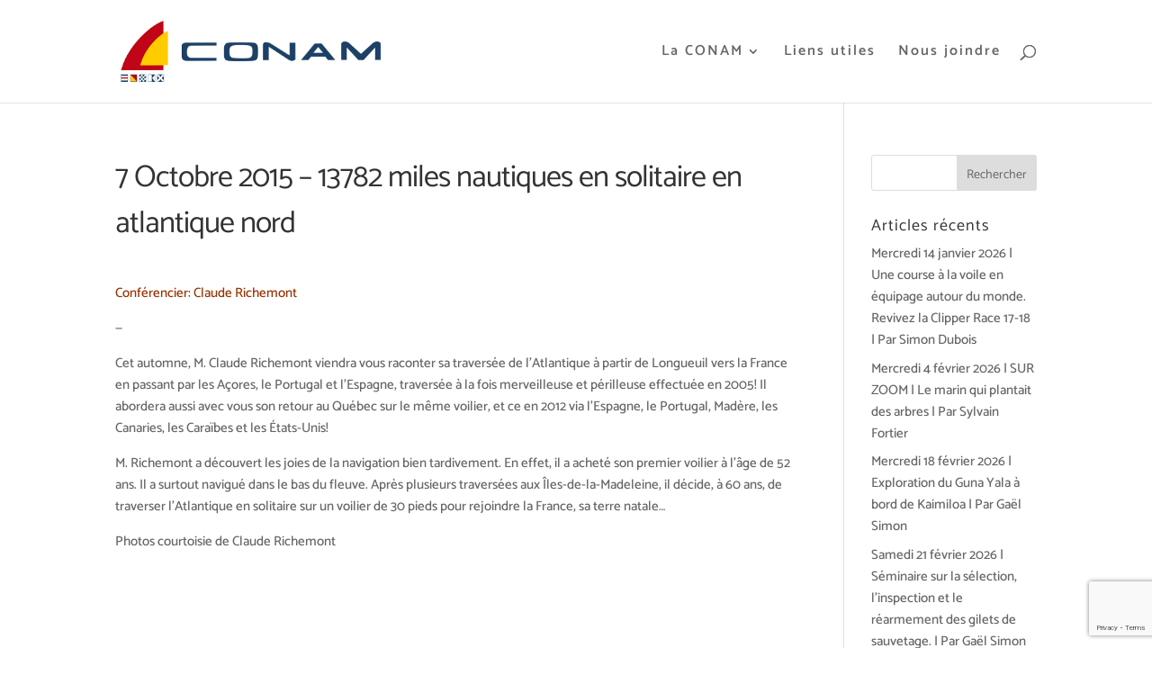

--- FILE ---
content_type: text/html; charset=utf-8
request_url: https://www.google.com/recaptcha/api2/anchor?ar=1&k=6LdO5zwcAAAAAM-T8oV3lA1Ascrd7p_Kf_niLnDH&co=aHR0cHM6Ly9jb25hbS5xYy5jYTo0NDM.&hl=en&v=N67nZn4AqZkNcbeMu4prBgzg&size=invisible&anchor-ms=20000&execute-ms=30000&cb=i1ut1g6lr7x4
body_size: 48549
content:
<!DOCTYPE HTML><html dir="ltr" lang="en"><head><meta http-equiv="Content-Type" content="text/html; charset=UTF-8">
<meta http-equiv="X-UA-Compatible" content="IE=edge">
<title>reCAPTCHA</title>
<style type="text/css">
/* cyrillic-ext */
@font-face {
  font-family: 'Roboto';
  font-style: normal;
  font-weight: 400;
  font-stretch: 100%;
  src: url(//fonts.gstatic.com/s/roboto/v48/KFO7CnqEu92Fr1ME7kSn66aGLdTylUAMa3GUBHMdazTgWw.woff2) format('woff2');
  unicode-range: U+0460-052F, U+1C80-1C8A, U+20B4, U+2DE0-2DFF, U+A640-A69F, U+FE2E-FE2F;
}
/* cyrillic */
@font-face {
  font-family: 'Roboto';
  font-style: normal;
  font-weight: 400;
  font-stretch: 100%;
  src: url(//fonts.gstatic.com/s/roboto/v48/KFO7CnqEu92Fr1ME7kSn66aGLdTylUAMa3iUBHMdazTgWw.woff2) format('woff2');
  unicode-range: U+0301, U+0400-045F, U+0490-0491, U+04B0-04B1, U+2116;
}
/* greek-ext */
@font-face {
  font-family: 'Roboto';
  font-style: normal;
  font-weight: 400;
  font-stretch: 100%;
  src: url(//fonts.gstatic.com/s/roboto/v48/KFO7CnqEu92Fr1ME7kSn66aGLdTylUAMa3CUBHMdazTgWw.woff2) format('woff2');
  unicode-range: U+1F00-1FFF;
}
/* greek */
@font-face {
  font-family: 'Roboto';
  font-style: normal;
  font-weight: 400;
  font-stretch: 100%;
  src: url(//fonts.gstatic.com/s/roboto/v48/KFO7CnqEu92Fr1ME7kSn66aGLdTylUAMa3-UBHMdazTgWw.woff2) format('woff2');
  unicode-range: U+0370-0377, U+037A-037F, U+0384-038A, U+038C, U+038E-03A1, U+03A3-03FF;
}
/* math */
@font-face {
  font-family: 'Roboto';
  font-style: normal;
  font-weight: 400;
  font-stretch: 100%;
  src: url(//fonts.gstatic.com/s/roboto/v48/KFO7CnqEu92Fr1ME7kSn66aGLdTylUAMawCUBHMdazTgWw.woff2) format('woff2');
  unicode-range: U+0302-0303, U+0305, U+0307-0308, U+0310, U+0312, U+0315, U+031A, U+0326-0327, U+032C, U+032F-0330, U+0332-0333, U+0338, U+033A, U+0346, U+034D, U+0391-03A1, U+03A3-03A9, U+03B1-03C9, U+03D1, U+03D5-03D6, U+03F0-03F1, U+03F4-03F5, U+2016-2017, U+2034-2038, U+203C, U+2040, U+2043, U+2047, U+2050, U+2057, U+205F, U+2070-2071, U+2074-208E, U+2090-209C, U+20D0-20DC, U+20E1, U+20E5-20EF, U+2100-2112, U+2114-2115, U+2117-2121, U+2123-214F, U+2190, U+2192, U+2194-21AE, U+21B0-21E5, U+21F1-21F2, U+21F4-2211, U+2213-2214, U+2216-22FF, U+2308-230B, U+2310, U+2319, U+231C-2321, U+2336-237A, U+237C, U+2395, U+239B-23B7, U+23D0, U+23DC-23E1, U+2474-2475, U+25AF, U+25B3, U+25B7, U+25BD, U+25C1, U+25CA, U+25CC, U+25FB, U+266D-266F, U+27C0-27FF, U+2900-2AFF, U+2B0E-2B11, U+2B30-2B4C, U+2BFE, U+3030, U+FF5B, U+FF5D, U+1D400-1D7FF, U+1EE00-1EEFF;
}
/* symbols */
@font-face {
  font-family: 'Roboto';
  font-style: normal;
  font-weight: 400;
  font-stretch: 100%;
  src: url(//fonts.gstatic.com/s/roboto/v48/KFO7CnqEu92Fr1ME7kSn66aGLdTylUAMaxKUBHMdazTgWw.woff2) format('woff2');
  unicode-range: U+0001-000C, U+000E-001F, U+007F-009F, U+20DD-20E0, U+20E2-20E4, U+2150-218F, U+2190, U+2192, U+2194-2199, U+21AF, U+21E6-21F0, U+21F3, U+2218-2219, U+2299, U+22C4-22C6, U+2300-243F, U+2440-244A, U+2460-24FF, U+25A0-27BF, U+2800-28FF, U+2921-2922, U+2981, U+29BF, U+29EB, U+2B00-2BFF, U+4DC0-4DFF, U+FFF9-FFFB, U+10140-1018E, U+10190-1019C, U+101A0, U+101D0-101FD, U+102E0-102FB, U+10E60-10E7E, U+1D2C0-1D2D3, U+1D2E0-1D37F, U+1F000-1F0FF, U+1F100-1F1AD, U+1F1E6-1F1FF, U+1F30D-1F30F, U+1F315, U+1F31C, U+1F31E, U+1F320-1F32C, U+1F336, U+1F378, U+1F37D, U+1F382, U+1F393-1F39F, U+1F3A7-1F3A8, U+1F3AC-1F3AF, U+1F3C2, U+1F3C4-1F3C6, U+1F3CA-1F3CE, U+1F3D4-1F3E0, U+1F3ED, U+1F3F1-1F3F3, U+1F3F5-1F3F7, U+1F408, U+1F415, U+1F41F, U+1F426, U+1F43F, U+1F441-1F442, U+1F444, U+1F446-1F449, U+1F44C-1F44E, U+1F453, U+1F46A, U+1F47D, U+1F4A3, U+1F4B0, U+1F4B3, U+1F4B9, U+1F4BB, U+1F4BF, U+1F4C8-1F4CB, U+1F4D6, U+1F4DA, U+1F4DF, U+1F4E3-1F4E6, U+1F4EA-1F4ED, U+1F4F7, U+1F4F9-1F4FB, U+1F4FD-1F4FE, U+1F503, U+1F507-1F50B, U+1F50D, U+1F512-1F513, U+1F53E-1F54A, U+1F54F-1F5FA, U+1F610, U+1F650-1F67F, U+1F687, U+1F68D, U+1F691, U+1F694, U+1F698, U+1F6AD, U+1F6B2, U+1F6B9-1F6BA, U+1F6BC, U+1F6C6-1F6CF, U+1F6D3-1F6D7, U+1F6E0-1F6EA, U+1F6F0-1F6F3, U+1F6F7-1F6FC, U+1F700-1F7FF, U+1F800-1F80B, U+1F810-1F847, U+1F850-1F859, U+1F860-1F887, U+1F890-1F8AD, U+1F8B0-1F8BB, U+1F8C0-1F8C1, U+1F900-1F90B, U+1F93B, U+1F946, U+1F984, U+1F996, U+1F9E9, U+1FA00-1FA6F, U+1FA70-1FA7C, U+1FA80-1FA89, U+1FA8F-1FAC6, U+1FACE-1FADC, U+1FADF-1FAE9, U+1FAF0-1FAF8, U+1FB00-1FBFF;
}
/* vietnamese */
@font-face {
  font-family: 'Roboto';
  font-style: normal;
  font-weight: 400;
  font-stretch: 100%;
  src: url(//fonts.gstatic.com/s/roboto/v48/KFO7CnqEu92Fr1ME7kSn66aGLdTylUAMa3OUBHMdazTgWw.woff2) format('woff2');
  unicode-range: U+0102-0103, U+0110-0111, U+0128-0129, U+0168-0169, U+01A0-01A1, U+01AF-01B0, U+0300-0301, U+0303-0304, U+0308-0309, U+0323, U+0329, U+1EA0-1EF9, U+20AB;
}
/* latin-ext */
@font-face {
  font-family: 'Roboto';
  font-style: normal;
  font-weight: 400;
  font-stretch: 100%;
  src: url(//fonts.gstatic.com/s/roboto/v48/KFO7CnqEu92Fr1ME7kSn66aGLdTylUAMa3KUBHMdazTgWw.woff2) format('woff2');
  unicode-range: U+0100-02BA, U+02BD-02C5, U+02C7-02CC, U+02CE-02D7, U+02DD-02FF, U+0304, U+0308, U+0329, U+1D00-1DBF, U+1E00-1E9F, U+1EF2-1EFF, U+2020, U+20A0-20AB, U+20AD-20C0, U+2113, U+2C60-2C7F, U+A720-A7FF;
}
/* latin */
@font-face {
  font-family: 'Roboto';
  font-style: normal;
  font-weight: 400;
  font-stretch: 100%;
  src: url(//fonts.gstatic.com/s/roboto/v48/KFO7CnqEu92Fr1ME7kSn66aGLdTylUAMa3yUBHMdazQ.woff2) format('woff2');
  unicode-range: U+0000-00FF, U+0131, U+0152-0153, U+02BB-02BC, U+02C6, U+02DA, U+02DC, U+0304, U+0308, U+0329, U+2000-206F, U+20AC, U+2122, U+2191, U+2193, U+2212, U+2215, U+FEFF, U+FFFD;
}
/* cyrillic-ext */
@font-face {
  font-family: 'Roboto';
  font-style: normal;
  font-weight: 500;
  font-stretch: 100%;
  src: url(//fonts.gstatic.com/s/roboto/v48/KFO7CnqEu92Fr1ME7kSn66aGLdTylUAMa3GUBHMdazTgWw.woff2) format('woff2');
  unicode-range: U+0460-052F, U+1C80-1C8A, U+20B4, U+2DE0-2DFF, U+A640-A69F, U+FE2E-FE2F;
}
/* cyrillic */
@font-face {
  font-family: 'Roboto';
  font-style: normal;
  font-weight: 500;
  font-stretch: 100%;
  src: url(//fonts.gstatic.com/s/roboto/v48/KFO7CnqEu92Fr1ME7kSn66aGLdTylUAMa3iUBHMdazTgWw.woff2) format('woff2');
  unicode-range: U+0301, U+0400-045F, U+0490-0491, U+04B0-04B1, U+2116;
}
/* greek-ext */
@font-face {
  font-family: 'Roboto';
  font-style: normal;
  font-weight: 500;
  font-stretch: 100%;
  src: url(//fonts.gstatic.com/s/roboto/v48/KFO7CnqEu92Fr1ME7kSn66aGLdTylUAMa3CUBHMdazTgWw.woff2) format('woff2');
  unicode-range: U+1F00-1FFF;
}
/* greek */
@font-face {
  font-family: 'Roboto';
  font-style: normal;
  font-weight: 500;
  font-stretch: 100%;
  src: url(//fonts.gstatic.com/s/roboto/v48/KFO7CnqEu92Fr1ME7kSn66aGLdTylUAMa3-UBHMdazTgWw.woff2) format('woff2');
  unicode-range: U+0370-0377, U+037A-037F, U+0384-038A, U+038C, U+038E-03A1, U+03A3-03FF;
}
/* math */
@font-face {
  font-family: 'Roboto';
  font-style: normal;
  font-weight: 500;
  font-stretch: 100%;
  src: url(//fonts.gstatic.com/s/roboto/v48/KFO7CnqEu92Fr1ME7kSn66aGLdTylUAMawCUBHMdazTgWw.woff2) format('woff2');
  unicode-range: U+0302-0303, U+0305, U+0307-0308, U+0310, U+0312, U+0315, U+031A, U+0326-0327, U+032C, U+032F-0330, U+0332-0333, U+0338, U+033A, U+0346, U+034D, U+0391-03A1, U+03A3-03A9, U+03B1-03C9, U+03D1, U+03D5-03D6, U+03F0-03F1, U+03F4-03F5, U+2016-2017, U+2034-2038, U+203C, U+2040, U+2043, U+2047, U+2050, U+2057, U+205F, U+2070-2071, U+2074-208E, U+2090-209C, U+20D0-20DC, U+20E1, U+20E5-20EF, U+2100-2112, U+2114-2115, U+2117-2121, U+2123-214F, U+2190, U+2192, U+2194-21AE, U+21B0-21E5, U+21F1-21F2, U+21F4-2211, U+2213-2214, U+2216-22FF, U+2308-230B, U+2310, U+2319, U+231C-2321, U+2336-237A, U+237C, U+2395, U+239B-23B7, U+23D0, U+23DC-23E1, U+2474-2475, U+25AF, U+25B3, U+25B7, U+25BD, U+25C1, U+25CA, U+25CC, U+25FB, U+266D-266F, U+27C0-27FF, U+2900-2AFF, U+2B0E-2B11, U+2B30-2B4C, U+2BFE, U+3030, U+FF5B, U+FF5D, U+1D400-1D7FF, U+1EE00-1EEFF;
}
/* symbols */
@font-face {
  font-family: 'Roboto';
  font-style: normal;
  font-weight: 500;
  font-stretch: 100%;
  src: url(//fonts.gstatic.com/s/roboto/v48/KFO7CnqEu92Fr1ME7kSn66aGLdTylUAMaxKUBHMdazTgWw.woff2) format('woff2');
  unicode-range: U+0001-000C, U+000E-001F, U+007F-009F, U+20DD-20E0, U+20E2-20E4, U+2150-218F, U+2190, U+2192, U+2194-2199, U+21AF, U+21E6-21F0, U+21F3, U+2218-2219, U+2299, U+22C4-22C6, U+2300-243F, U+2440-244A, U+2460-24FF, U+25A0-27BF, U+2800-28FF, U+2921-2922, U+2981, U+29BF, U+29EB, U+2B00-2BFF, U+4DC0-4DFF, U+FFF9-FFFB, U+10140-1018E, U+10190-1019C, U+101A0, U+101D0-101FD, U+102E0-102FB, U+10E60-10E7E, U+1D2C0-1D2D3, U+1D2E0-1D37F, U+1F000-1F0FF, U+1F100-1F1AD, U+1F1E6-1F1FF, U+1F30D-1F30F, U+1F315, U+1F31C, U+1F31E, U+1F320-1F32C, U+1F336, U+1F378, U+1F37D, U+1F382, U+1F393-1F39F, U+1F3A7-1F3A8, U+1F3AC-1F3AF, U+1F3C2, U+1F3C4-1F3C6, U+1F3CA-1F3CE, U+1F3D4-1F3E0, U+1F3ED, U+1F3F1-1F3F3, U+1F3F5-1F3F7, U+1F408, U+1F415, U+1F41F, U+1F426, U+1F43F, U+1F441-1F442, U+1F444, U+1F446-1F449, U+1F44C-1F44E, U+1F453, U+1F46A, U+1F47D, U+1F4A3, U+1F4B0, U+1F4B3, U+1F4B9, U+1F4BB, U+1F4BF, U+1F4C8-1F4CB, U+1F4D6, U+1F4DA, U+1F4DF, U+1F4E3-1F4E6, U+1F4EA-1F4ED, U+1F4F7, U+1F4F9-1F4FB, U+1F4FD-1F4FE, U+1F503, U+1F507-1F50B, U+1F50D, U+1F512-1F513, U+1F53E-1F54A, U+1F54F-1F5FA, U+1F610, U+1F650-1F67F, U+1F687, U+1F68D, U+1F691, U+1F694, U+1F698, U+1F6AD, U+1F6B2, U+1F6B9-1F6BA, U+1F6BC, U+1F6C6-1F6CF, U+1F6D3-1F6D7, U+1F6E0-1F6EA, U+1F6F0-1F6F3, U+1F6F7-1F6FC, U+1F700-1F7FF, U+1F800-1F80B, U+1F810-1F847, U+1F850-1F859, U+1F860-1F887, U+1F890-1F8AD, U+1F8B0-1F8BB, U+1F8C0-1F8C1, U+1F900-1F90B, U+1F93B, U+1F946, U+1F984, U+1F996, U+1F9E9, U+1FA00-1FA6F, U+1FA70-1FA7C, U+1FA80-1FA89, U+1FA8F-1FAC6, U+1FACE-1FADC, U+1FADF-1FAE9, U+1FAF0-1FAF8, U+1FB00-1FBFF;
}
/* vietnamese */
@font-face {
  font-family: 'Roboto';
  font-style: normal;
  font-weight: 500;
  font-stretch: 100%;
  src: url(//fonts.gstatic.com/s/roboto/v48/KFO7CnqEu92Fr1ME7kSn66aGLdTylUAMa3OUBHMdazTgWw.woff2) format('woff2');
  unicode-range: U+0102-0103, U+0110-0111, U+0128-0129, U+0168-0169, U+01A0-01A1, U+01AF-01B0, U+0300-0301, U+0303-0304, U+0308-0309, U+0323, U+0329, U+1EA0-1EF9, U+20AB;
}
/* latin-ext */
@font-face {
  font-family: 'Roboto';
  font-style: normal;
  font-weight: 500;
  font-stretch: 100%;
  src: url(//fonts.gstatic.com/s/roboto/v48/KFO7CnqEu92Fr1ME7kSn66aGLdTylUAMa3KUBHMdazTgWw.woff2) format('woff2');
  unicode-range: U+0100-02BA, U+02BD-02C5, U+02C7-02CC, U+02CE-02D7, U+02DD-02FF, U+0304, U+0308, U+0329, U+1D00-1DBF, U+1E00-1E9F, U+1EF2-1EFF, U+2020, U+20A0-20AB, U+20AD-20C0, U+2113, U+2C60-2C7F, U+A720-A7FF;
}
/* latin */
@font-face {
  font-family: 'Roboto';
  font-style: normal;
  font-weight: 500;
  font-stretch: 100%;
  src: url(//fonts.gstatic.com/s/roboto/v48/KFO7CnqEu92Fr1ME7kSn66aGLdTylUAMa3yUBHMdazQ.woff2) format('woff2');
  unicode-range: U+0000-00FF, U+0131, U+0152-0153, U+02BB-02BC, U+02C6, U+02DA, U+02DC, U+0304, U+0308, U+0329, U+2000-206F, U+20AC, U+2122, U+2191, U+2193, U+2212, U+2215, U+FEFF, U+FFFD;
}
/* cyrillic-ext */
@font-face {
  font-family: 'Roboto';
  font-style: normal;
  font-weight: 900;
  font-stretch: 100%;
  src: url(//fonts.gstatic.com/s/roboto/v48/KFO7CnqEu92Fr1ME7kSn66aGLdTylUAMa3GUBHMdazTgWw.woff2) format('woff2');
  unicode-range: U+0460-052F, U+1C80-1C8A, U+20B4, U+2DE0-2DFF, U+A640-A69F, U+FE2E-FE2F;
}
/* cyrillic */
@font-face {
  font-family: 'Roboto';
  font-style: normal;
  font-weight: 900;
  font-stretch: 100%;
  src: url(//fonts.gstatic.com/s/roboto/v48/KFO7CnqEu92Fr1ME7kSn66aGLdTylUAMa3iUBHMdazTgWw.woff2) format('woff2');
  unicode-range: U+0301, U+0400-045F, U+0490-0491, U+04B0-04B1, U+2116;
}
/* greek-ext */
@font-face {
  font-family: 'Roboto';
  font-style: normal;
  font-weight: 900;
  font-stretch: 100%;
  src: url(//fonts.gstatic.com/s/roboto/v48/KFO7CnqEu92Fr1ME7kSn66aGLdTylUAMa3CUBHMdazTgWw.woff2) format('woff2');
  unicode-range: U+1F00-1FFF;
}
/* greek */
@font-face {
  font-family: 'Roboto';
  font-style: normal;
  font-weight: 900;
  font-stretch: 100%;
  src: url(//fonts.gstatic.com/s/roboto/v48/KFO7CnqEu92Fr1ME7kSn66aGLdTylUAMa3-UBHMdazTgWw.woff2) format('woff2');
  unicode-range: U+0370-0377, U+037A-037F, U+0384-038A, U+038C, U+038E-03A1, U+03A3-03FF;
}
/* math */
@font-face {
  font-family: 'Roboto';
  font-style: normal;
  font-weight: 900;
  font-stretch: 100%;
  src: url(//fonts.gstatic.com/s/roboto/v48/KFO7CnqEu92Fr1ME7kSn66aGLdTylUAMawCUBHMdazTgWw.woff2) format('woff2');
  unicode-range: U+0302-0303, U+0305, U+0307-0308, U+0310, U+0312, U+0315, U+031A, U+0326-0327, U+032C, U+032F-0330, U+0332-0333, U+0338, U+033A, U+0346, U+034D, U+0391-03A1, U+03A3-03A9, U+03B1-03C9, U+03D1, U+03D5-03D6, U+03F0-03F1, U+03F4-03F5, U+2016-2017, U+2034-2038, U+203C, U+2040, U+2043, U+2047, U+2050, U+2057, U+205F, U+2070-2071, U+2074-208E, U+2090-209C, U+20D0-20DC, U+20E1, U+20E5-20EF, U+2100-2112, U+2114-2115, U+2117-2121, U+2123-214F, U+2190, U+2192, U+2194-21AE, U+21B0-21E5, U+21F1-21F2, U+21F4-2211, U+2213-2214, U+2216-22FF, U+2308-230B, U+2310, U+2319, U+231C-2321, U+2336-237A, U+237C, U+2395, U+239B-23B7, U+23D0, U+23DC-23E1, U+2474-2475, U+25AF, U+25B3, U+25B7, U+25BD, U+25C1, U+25CA, U+25CC, U+25FB, U+266D-266F, U+27C0-27FF, U+2900-2AFF, U+2B0E-2B11, U+2B30-2B4C, U+2BFE, U+3030, U+FF5B, U+FF5D, U+1D400-1D7FF, U+1EE00-1EEFF;
}
/* symbols */
@font-face {
  font-family: 'Roboto';
  font-style: normal;
  font-weight: 900;
  font-stretch: 100%;
  src: url(//fonts.gstatic.com/s/roboto/v48/KFO7CnqEu92Fr1ME7kSn66aGLdTylUAMaxKUBHMdazTgWw.woff2) format('woff2');
  unicode-range: U+0001-000C, U+000E-001F, U+007F-009F, U+20DD-20E0, U+20E2-20E4, U+2150-218F, U+2190, U+2192, U+2194-2199, U+21AF, U+21E6-21F0, U+21F3, U+2218-2219, U+2299, U+22C4-22C6, U+2300-243F, U+2440-244A, U+2460-24FF, U+25A0-27BF, U+2800-28FF, U+2921-2922, U+2981, U+29BF, U+29EB, U+2B00-2BFF, U+4DC0-4DFF, U+FFF9-FFFB, U+10140-1018E, U+10190-1019C, U+101A0, U+101D0-101FD, U+102E0-102FB, U+10E60-10E7E, U+1D2C0-1D2D3, U+1D2E0-1D37F, U+1F000-1F0FF, U+1F100-1F1AD, U+1F1E6-1F1FF, U+1F30D-1F30F, U+1F315, U+1F31C, U+1F31E, U+1F320-1F32C, U+1F336, U+1F378, U+1F37D, U+1F382, U+1F393-1F39F, U+1F3A7-1F3A8, U+1F3AC-1F3AF, U+1F3C2, U+1F3C4-1F3C6, U+1F3CA-1F3CE, U+1F3D4-1F3E0, U+1F3ED, U+1F3F1-1F3F3, U+1F3F5-1F3F7, U+1F408, U+1F415, U+1F41F, U+1F426, U+1F43F, U+1F441-1F442, U+1F444, U+1F446-1F449, U+1F44C-1F44E, U+1F453, U+1F46A, U+1F47D, U+1F4A3, U+1F4B0, U+1F4B3, U+1F4B9, U+1F4BB, U+1F4BF, U+1F4C8-1F4CB, U+1F4D6, U+1F4DA, U+1F4DF, U+1F4E3-1F4E6, U+1F4EA-1F4ED, U+1F4F7, U+1F4F9-1F4FB, U+1F4FD-1F4FE, U+1F503, U+1F507-1F50B, U+1F50D, U+1F512-1F513, U+1F53E-1F54A, U+1F54F-1F5FA, U+1F610, U+1F650-1F67F, U+1F687, U+1F68D, U+1F691, U+1F694, U+1F698, U+1F6AD, U+1F6B2, U+1F6B9-1F6BA, U+1F6BC, U+1F6C6-1F6CF, U+1F6D3-1F6D7, U+1F6E0-1F6EA, U+1F6F0-1F6F3, U+1F6F7-1F6FC, U+1F700-1F7FF, U+1F800-1F80B, U+1F810-1F847, U+1F850-1F859, U+1F860-1F887, U+1F890-1F8AD, U+1F8B0-1F8BB, U+1F8C0-1F8C1, U+1F900-1F90B, U+1F93B, U+1F946, U+1F984, U+1F996, U+1F9E9, U+1FA00-1FA6F, U+1FA70-1FA7C, U+1FA80-1FA89, U+1FA8F-1FAC6, U+1FACE-1FADC, U+1FADF-1FAE9, U+1FAF0-1FAF8, U+1FB00-1FBFF;
}
/* vietnamese */
@font-face {
  font-family: 'Roboto';
  font-style: normal;
  font-weight: 900;
  font-stretch: 100%;
  src: url(//fonts.gstatic.com/s/roboto/v48/KFO7CnqEu92Fr1ME7kSn66aGLdTylUAMa3OUBHMdazTgWw.woff2) format('woff2');
  unicode-range: U+0102-0103, U+0110-0111, U+0128-0129, U+0168-0169, U+01A0-01A1, U+01AF-01B0, U+0300-0301, U+0303-0304, U+0308-0309, U+0323, U+0329, U+1EA0-1EF9, U+20AB;
}
/* latin-ext */
@font-face {
  font-family: 'Roboto';
  font-style: normal;
  font-weight: 900;
  font-stretch: 100%;
  src: url(//fonts.gstatic.com/s/roboto/v48/KFO7CnqEu92Fr1ME7kSn66aGLdTylUAMa3KUBHMdazTgWw.woff2) format('woff2');
  unicode-range: U+0100-02BA, U+02BD-02C5, U+02C7-02CC, U+02CE-02D7, U+02DD-02FF, U+0304, U+0308, U+0329, U+1D00-1DBF, U+1E00-1E9F, U+1EF2-1EFF, U+2020, U+20A0-20AB, U+20AD-20C0, U+2113, U+2C60-2C7F, U+A720-A7FF;
}
/* latin */
@font-face {
  font-family: 'Roboto';
  font-style: normal;
  font-weight: 900;
  font-stretch: 100%;
  src: url(//fonts.gstatic.com/s/roboto/v48/KFO7CnqEu92Fr1ME7kSn66aGLdTylUAMa3yUBHMdazQ.woff2) format('woff2');
  unicode-range: U+0000-00FF, U+0131, U+0152-0153, U+02BB-02BC, U+02C6, U+02DA, U+02DC, U+0304, U+0308, U+0329, U+2000-206F, U+20AC, U+2122, U+2191, U+2193, U+2212, U+2215, U+FEFF, U+FFFD;
}

</style>
<link rel="stylesheet" type="text/css" href="https://www.gstatic.com/recaptcha/releases/N67nZn4AqZkNcbeMu4prBgzg/styles__ltr.css">
<script nonce="mL5y2THnO0fjC4_dtZc0xw" type="text/javascript">window['__recaptcha_api'] = 'https://www.google.com/recaptcha/api2/';</script>
<script type="text/javascript" src="https://www.gstatic.com/recaptcha/releases/N67nZn4AqZkNcbeMu4prBgzg/recaptcha__en.js" nonce="mL5y2THnO0fjC4_dtZc0xw">
      
    </script></head>
<body><div id="rc-anchor-alert" class="rc-anchor-alert"></div>
<input type="hidden" id="recaptcha-token" value="[base64]">
<script type="text/javascript" nonce="mL5y2THnO0fjC4_dtZc0xw">
      recaptcha.anchor.Main.init("[\x22ainput\x22,[\x22bgdata\x22,\x22\x22,\[base64]/[base64]/[base64]/ZyhXLGgpOnEoW04sMjEsbF0sVywwKSxoKSxmYWxzZSxmYWxzZSl9Y2F0Y2goayl7RygzNTgsVyk/[base64]/[base64]/[base64]/[base64]/[base64]/[base64]/[base64]/bmV3IEJbT10oRFswXSk6dz09Mj9uZXcgQltPXShEWzBdLERbMV0pOnc9PTM/bmV3IEJbT10oRFswXSxEWzFdLERbMl0pOnc9PTQ/[base64]/[base64]/[base64]/[base64]/[base64]\\u003d\x22,\[base64]\\u003d\x22,\x22wpBNCT4eBMOWwoB7LxXCjw/DpVEZw7ZQQzzCnMOXPEDDnsKBYlTCisK6wpNkPkxPZyIfHRXCvMOAw77CtmPCiMOJRsOlwqIkwpcgecOPwo5EwoDChsKIEMK/w4pDwohMf8KpMsOQw6wkIcKgO8Ozwpt/wq0nbAV+VkQMacKAwrbDrzDCpXMEEWvDm8KBworDhsOdwrDDg8KCJzM5w4EOPcOABn7Du8KBw49rw4PCp8OpPsO1wpHCpEA1wqXCp8OWw415KDJBwpTDr8KFeRhtcnrDjMOCwqzDjQhxDsKbwq/DqcODwqbCtcKKDwbDq2jDlsO3DMO8w4Vyb0UXfwXDq35Vwq/Dm0pubMOjwrHCvcOOXhQPwrIowr/DkTrDqGE9wo8ZSMOGMB9Fw7TDilDCrh1cc1zCtwxhW8KsLMOXwqHDsVMcwq10WcOrw5LDjcKjC8K6w5rDhsKpw4xVw6Eta8KAwr/DtsKhGRlpX8OvcMOIN8OHwqZ4U2dBwpkYw70ofgEoLyTDhX95AcKJQG8JQmk/[base64]/DiMOkIsO+PcOywrZQX39KbMKGw5zChsKOUMOzHmhkJsOow49Zw7zDn1hewo7DkMOEwqQgwr9+w4fCvhfDglzDt3jCvcKhRcKFbgpAwrPDjWbDvCo6SkvCoRjCtcOswpjDvcODT1pIwpzDicK/VVPCmsObw6dLw590QcK5IcOZNcK2woVpUcOkw7xMw5/DnEt0HCxkKsObw5tKCMOEWzYENUArWcK/ccOzwogcw6MowrFFZ8OyFsK0J8Oid3vCuCNIw4hYw5vCj8K6Vxp1dsK/wqA7EUXDpn/[base64]/CkQXCqcOrH8OgIHsGIm0lScObwqpDcsO/wqAqwrUATX4fwoPDh35GwrHDh2bDrcKWDMKhwqJfVcKoKsOHbsOhwoTDsl1awqTCosOcw7Ezw7HDucOxw7DCoEDDlsKow4ESDBnDmcO9bB5DIcKnw7sCw6AwOlt2wrwhwop+QBzDriUkFsOMOMO0VcKpwq85wotQwobDiVpdZlHDnWEaw5V1IwhqN8Kyw7nCszM9TG/[base64]/CqmHCsX90HMOzBCdjB0fDsDJSanADw6rCusO7D25tdTfCn8OVwoEqXgkfXwHCr8OfwoPDrsK2w5TCti3DusOkw6/[base64]/[base64]/T3vDi0tCwpd1VcKjbMO6RytRccOGw4PCniRNK8KnfMO5MsOKw4EHwrpww5vCgmAkwrhrwpTDtCrCosOVES/[base64]/ChDR2Mw7CkcO3w4IuKR5/[base64]/[base64]/DmMOHBcORMcO/wpQ6VBTDlMO9w5/Co8KqH8K3woB4w6PDsW3DpAp9NlJ0wo/[base64]/wobDjcKWdMOKd2hoGngdwq3CqnTDmcOkwrnCrsO8WcK4OgHClQMlwpHCuMOPwq/Dk8KvAizCm1g2w4/CusKXw7twRz/ChCcTw61gwqDCqCVlYsODfxbDucK5wrV8Uy1DdMKfwrIww5XDjcO/wqk8wrnDrTAzw4xUOsOsHsOYwpBIw47Du8KswpvCjERpCy/DhnxdMcOWw7XDjWkJeMOgMcKYw7vCnEN2OgLDgsO/[base64]/[base64]/DpArCvSTDnDhNwpdYwoE1wr7Duxs3wpXCvT9zw43Du1DCr0vCnF7DlMKRw5gdw4rDh8KlOTbCqFfDpTlHUXDDhMOmw6vCjsOABcOew69iwr7Cmhx2w4TDp3JRTsOVw4zCrMKMR8KBwr42w5/DlsK+TMOGwoDCsgfDhMKMFWcZVRhzw4DCo0rCp8KYwoVewpnCpMKgwqfCucKYw4cJIiB6wrgOwqdvLBcEEMKKFwvChkxtCcOWwrYYwrdwwqfCmlvCqMKeEgXCg8KHwpVOw54AWsOdwozCuUdTCsKrwpNecFPCrxcyw6PCpzzDg8KjA8OUEsK6FsKdw7Fnw5/DpsKzJsKMwqfCisOlbF0Mwp4XwoPDhsOuSMO3woBRwprDmsOQwpojXnrCjcKLYMOBD8Owa2sHw7ppRUI1wq3ChMKBwo1PfcKONMO6KsKLwr7DmV/CnD1mwoPDt8Ozw5PCrzrCgW4zw6N2G3/ClzwpTsKcw5UPw4DDhcKBPS1HP8KXKcKzwq7Cg8Knw6/CscKrdCDDqMOnfMKlw5LDrhzCnsKnLEp0wqVPwrrDjcK9wrwcI8KQNEzDisKcwpfCsnXDnsOkT8OjwpZONyMkJQBWFS1pwpnDlsKqenVpw7/DjQwrwrJVY8KMw6jCgMK8w4vCkgI+TyNLWiJXMEhIw7rDgAILAcKXw7EPw7XCoD0kU8OyK8K2RcKXwoHCkcOXHUd/UiHDv0krZsKXNCDCjA44wp7DkcO3csKCw7zDqVDCmsK5wp9ywrRAfcKNw7TDi8Ozw65cw4nDi8Kfwq3DliTCuj3CkDbCqsK/[base64]/Duk3Dj8O3w4hvQsOww7o7F15AwqUlL8KAFcO3w48sbcKvKmoPwpLCu8KZwrpyw5fDjsK1GlbChEDCq089LcKSw6sDwrLCv3dlVjk3G2N6wqYBJkFxDMOxP0wHEnrCkcKgL8KXwrzDs8Odw47DoxgvNcKuwrLCgBJIE8Oaw55SO1/[base64]/H8OZZW/CiMOkw5YDJ8OVwo0JIXATw4HDg8OBwoLDrsKmO8Oyw5sLf8ObwqTDmhbDvMOdOcOAwp0dw6/Du2MtdBnCkcKQCUlyPcOvAz5URBDDplnDjsOew4fDrTcSOw5tNyDDjsOATsK0QQkEwpYCBMODw7ZIIMOgHcOIwrZIB3VRwpfDh8OeZhfDtMKEw7kqw4/DtcKfw7PDpFrDlsOfwqlOGMKhWEDCncOXw4LDgTJbGsKZwoVYw4TDlkAvwo/[base64]/CvUrDl8OEw7fCpsK8w6gGBQDCthFIw4d/CRNWN8KyVRxmCALDjxZNHhJ6SlU+ekwebDXCqiZWaMOyw4IJwrfCocOzU8Onw4Qhwrt3W2PDjcOEwoF6ChTCnzBvwpPDqMKAA8KKwpV7DMKSwpzDv8Oiw53DhD/ChsKfwpt4RirDr8KdR8KxA8KeQwpsOwJEBDfCpMKGw7jCpgnDosKMwrhpasO4wpFDDcKEXsOaFcOBC3rDmB/DocKcFWfDhMKCEmonVcKuBhRfbcOYPT7DhsKVw7oPw5/CqsKzwrp2wpwDwpXDqFHDkmDCpsKoFcKAJTHCgMK2GWXCp8OsMcObwrMswqN/eXE7w6siIB/[base64]/DmE3DmBkuAcK8csKnRxEQwrHCuCR+IMKLwoxIwpoQwqN7wrgtw7/DpcOhYMKsXcOgTHM4wqkiw6U9w7/[base64]/DrcKJw4zCgnHDmMO2wpQlO8Ojwr7CnELCnMKqY8Klw6MCFMK/[base64]/[base64]/Dm8OGJ8O3woYZH37Ds0DCrMOPwoHClcKOw7vCkEHCrsOPwovDgsO2wqrCk8OMW8KKOmQhLyHCgcKGw4HDrzIRVBxwM8OuA0MQwp/DmTLDmsO/wprDi8Ojw6DDvDfDkgECw5nCgRbCjW8kw6zCnsKqX8KXwpjDtcOyw50MwqEvw4zCmWkqw5YYw6sMY8OLwpbDtcOiEMKewrbClRrChcO7w4jCgMO1ZVzClcOvw78fw7B6w7kLw4g9w4XCslzCo8KIwp/[base64]/DmsK8cD3CisOtwpfCt8KIKcOzw6DDt8Krw5nDoFTCrkg8w5zCi8Oww6Vgw7ouw4zCpcKcw587VMKgKcO5XMK0w7XDjCAdbkhcw6HCsjhzwoTCmMO/wps/MsKjwohbw6XCvsOrw4VuwrhqawZbAMKxw4V5wqFdbl/DucKtBzdjw5A0KBXCncKYw55jR8KtwovDkGUFwptOw7nCqFTCrXknw5/[base64]/[base64]/[base64]/[base64]/DjG/CkQ/Co8OxAMKXw5IkwrbDu1/Cj8KewpFpwoPDhsO5D3BmM8ObdcKuwooHwog7wpw7c2nDgR7DmsOiTwzCrcOQP0lww5dGRMKSw4ICw75kRko6woLDuyvDpDHDn8OiGsOCR2XChy9iS8Odw4fDhsOMwr3CthRmOxjDg0XCusOdw7vDnw7CljvCgcKiR2LDnnXDn3TDlT/Cnh/DhMObwpUEZcOiWmvCgyxVDg7DmMKxw7Eywp1pTcOAwoo8wrbDpsOBw6oFwqnDicKMw4LCnUrDuDUDwo7DiQHCsyxYaWt3bFpcwpBubcOBwqdRw4xCwp/[base64]/w6LCkcKbwpjClBfDh8Kkw57DqgFgdksTLA/CjBLDh8KFw7BMwoxFU8KAwoXCgsO+w4cJw5Nkw6pGwodBwqRaK8O/I8KkDcKPcsKcw5prDcOIT8KIw73DjzTCscOuDHHCtsOYw5hpwqBIdGFpeXnDq15LwozCh8ONIV0pwoHCqC3DtRIMc8KWfk50YCM/O8KyJBNqJMKGF8OcQhzCn8OSa2fDt8KPwpdfXWvCv8KawprDtGPDjDLDkVhewqTCosKHCsOqXsK+c2HCusOObMOrwo/CnDLCiRldwpTCnMK5w6nCv0XDpCnDmcOcFcKzX2JCLMK3w6HCjsKHwpcZwprDpcK4WsOkw7AqwqwhbC3DocKrw4sjfyBjwrtQCjDCjQzCnBnChDtcw5YDcMKUw77DnlBFwrBICn7DsjzDg8KgH1dcw78MacKswoMuecKFw6U6In7CnGLDmRhawpfDuMK5w6knw7pgGh/DrsO3w4DDr0kYw5HCjxnDs8OFDF1Gw7ZbLsOAw69IF8OAbMO2a8KpwofDpMKhwp0xY8KIw5saVAPDjn9QMXnDvxRSO8KABsKzCS4uw45gwovDr8KASsO3w5HDlcOnWcOoasKoVsKkw6jDt2/[base64]/[base64]/w7HCvMKzw7IUAy7CsnpxwpdzUcKQXcK7wrTCtikXbhDCimXDuls8w4sVw5vDnQt7QmV4E8Kkw5xfw6hWw7AXw7bDlzjCuBfCrMKawq/Dqjg9cMOXwr/[base64]/CsA3Crlt5a8O2w6A/fT3Ck8KOKcK3UMObCTY/KHfCk8OQTjAHbMOTRsOiw69cCnbDg1USADpdwol3w7siRcKfV8OTwrLDgiLCn3xVfG7DqhrDisKiD8KdTxgRw6gveQfCs2VMwr4qw4DDh8K3HUzCnlPDrcOUVMK0QsOVw75zd8OsIMO/e3DCuSJ1MMOkwqnCvxQgw6PCpMOcW8KMcMKnQkECw7Jjwr50w4cfAggFfm3CowHCusORIX02w6nCqMOCwo7CmDVVw5Ysw5PDrxfDiWYPwp7Dv8O1CcOkIcO1w5RsAcOpwpMRwo7Cs8KrbDoeesOoHcKdw7PDjWYGw5VuwrLCn1DDnA1OVMKww5wSwoEsGEPDtMOmYE/DtGdUecKDDnXDq3LCsybChwtPGsKRJsKyw6zDu8KVw4XDvMKAW8Kdw7LDjVnDjzvDqQBTwodKwopIwq9wKcKqw47Di8OOGsKGwpPChC7DvcKRccOGwqPCm8O4w4TCosK0w6ZVwowEw4NiSADCjAnDvFotU8OPfMKaZsKvw4vDsShbwq1wThXCtxotw5U0XwXDoMKlwq/DvMKSwrzDuRUHw4XCm8OBGsOow7lFwq4TFMKkw65dEcKFwrvCtnHCvcKUw7HCnC8SHMKUwoEKHQ3DmcKPIkbDn8O1MHV1fQrCj07DtmRLw6EjWcKeU8Odw5/CuMKtJ2nCo8OfwoDCncKjwoRVwrthRMKtwrjCosKrw5jDpELCgMKTBVIoV2vDrcK+wrQqFmcmwp3DixhubcKhwrAWRMOuH0LCs3XDlFbCg2lLOTTDgsK1w6NAF8KhIizCj8OkT0pewo/CpMKjwo/Dgl/Djkxcw6cGS8KmNsOiUT9UwqvDtALDmsO5Ln7DjkdRwrPCuMKKwokMKMOAZkfCr8KYbELCkFFId8Ouf8KdwqbCncK/O8KYLMOlJ314wp7CpcKJwpDDicK/[base64]/CtMKkw43CvVd3QQkSQTRKWwx+w4bCrcKjAcOfeyfCoUPDosKCwqjDsjLCp8KqwrdbJTfDpg1BwqFeGsO4w4UawpNMKVDDmMKHDcO9wo5yfHE9wpnCrsKNOQrCksOcw5nDo0rDq8KqCSIPwplvwpovbMKVw7FCSkLDm0d5w7ccdcOkUFzChhfCjh/[base64]/DpcK/CCIrMcO3w7rDnF9+w5/DuF/[base64]/CmlDCpSHCr8OGZMK0wqjCscKCUMOmwocAQTnCnyTDhG9cwo7Cux9fwo/Dq8OHdsOdecOLPiDDqXPCnMOND8OOwqlTw6zCq8ORwq7DihsqNMOtFXrCo1nCjkLCrnfDvlcBwoUCFsKNw63CmsKBwp5NPhXDo11daAbDisO8IcOGeS1Iw4oKQsOGTMONwpLCmMOBCwPDrcK6wqPDtjB9wr/[base64]/CtWvCtAXDvjfDvCR1w6/DgGJtbiYTFsKxSEZBVzvCi8KtcH4UasKFFsOowqk/wrV8EsKIOVQSwo7DrsKNLQjCqMOJJ8OqwrFIwrkXIwZRwoDDqQzDkhh6w5N4w6s8I8KswrJiUwPCrcKyY1QNw7jDt8K8w53Dk8OMwovDt1XDuxXChUzCo0TDiMK1firCvygCBsOowoNsw5jCiG3DrcOaAH/Dk0fDr8OfYMOTH8OYwpjDilh9w4AgwpcNEcKpwpVTwpXDh0DDrsKOO2bCngYuVsOwE0vDghNiIUJBdsOtwrHCucO+w7h/[base64]/NHdmXy8+PMKWX8KrBMK7fcO9XCoBwpAewrLCtsKjM8O/WMO3wrYZGMKTwqx+w53CqsOYw6Nnw4EMwoDDuzcHXSPDqcOcVMKcwpvDnMOMAMKwSMKTcGPDr8Kqw67Cozh/[base64]/MsKSwrgawqjDqzt2Q2ERC8KNw4nDl8OpwobDmMOlcWkdQ21tMMKxwq1Xw5B0wq7DkcO/[base64]/DqmfCnTrDosOUUMKbwoLDv0o1LW/Dh2EQDcOLRcO8VEB2BGfDoG8CYF7CixQhw74uwrzCqMOpccOwwp7CnsOVwpPCvXgtJsKpWnHDsCsVw6PCqMKUW3wDbcKnwrk6w64xKALDscKud8KBQUDCvWjCpcKbwolBMSo+cl0xw5JGwrsrwoTDocKDwp7CjETDqClrZsK4w5ccdRDCkMO4wqh3dzB/w6dTQsKFQVLClV4zw5HDsBLCsXQ9ZW8QABjDgSEWwr7DmcOCIBdhGMKew75PRsKjwrDDlk8IE24HDsO0bMKqw4rDmMOHwpEuw4zDgw/DvsKawpU7w6BNw60fSH3DhUkgw63CrnPClcOTSsOnwp05wrTDuMKtZsOEP8KmwoV9J1LCkhcqBMKce8OxJcKKwpgjK2vCncOCTcKew5jDpMOAwrojOBdEw4fCjsKkB8OTwpYjQXfDpSTCrcOfQMK0KG0QwqPDhcKFw7oYZ8Onwp4GFcOaw44JCMKiw51/e8K0SRA4wpFqw4vChcKMwqjClsKaVMODw4PCqQtGw7fCp3fCocKKV8KaA8Onwp85JsK/OMKKw59+TMK3wqPDv8KKFBkQwqlbUsORwpQYwo5fwqLDlA/DgXfCp8KMwqfDncKiwrzCvw/CtMK/w7bCt8OPScO0SmgFF3FoOmjDt1knw4XCsnLCu8KXRiQlTcKgciHDugDCn0fDr8OYPMKfVzbCscKzQxLCvMOeOMO7bkfCpXrDugPDojFWaMKlwoV4w7zCvsKVw6fCgU/Dr0N5FFx3Kip0asKjWzxXw5DDkMK/EiYXLsOyLwZswrbDosOkwpldw4nDvFrDlz7Cl8KnGWfDlnoaDix1B1Q9w70bw43CpELCgcK2wrrCiHRSwqbCqHhUw4DCng18fQLCgD3Dj8OnwqNxw4vCisO/wqTDq8KZw6AkZCoHCMK3F0Iiw43CvMOAG8OzBMOjR8K9w4/CqXc4O8OaLsKrwpE2wpnCgDjDuFHDicKsw5vClzFoOsKXIWV+OF7CrcOwwpEzw7rCsMKFIUzCmyEnHMOpw5BSw4oAwqh4wq/DnsKBK3vDucK+wqjCkkHCisKBacOvwrxyw5bDnXTCqsK3KcKbSHNtCMKcwr/DtlNoa8KiesKPwoVxWsOSBkkkFsOeK8Ofw6nDviFBFWcfw7TDi8KXdUXCsMKgw6TDqV7Cn3nDjC7DqQxpwoHCi8Kfw4rDnjYVC3RnwpxwVcKowrIIwr/Dmy3DkivDhXVfWAbCsMKvw5DDhcOgCQzDuF7DhF7DrwvCvMKubsKHDMO/wqZDCcKkw6xAc8O3woo8bsOOw4h+JlZkcn7CsMO0EwbCun3DpmvCiEfDjxdpE8KqOVc1w53CusKLw4t+wpIWMsOmRhXDlyTCicOuw5hRXnvDuMObwrIzQsOYwpHDtMKabMONwq3CsTI3wpHDtkZ/[base64]/DmMOKJizDiitqwpzCocKZw7YGw5PDgcKhfsOSQnnDn03CvMOLw53Cs0kAwqjCh8OTwq/Dogs6w696w7ooU8KcOcKgwozDulNjw6wfwo/[base64]/woHCsMKQZsKZwr86w43DoAgGFjhnwpjDrXgXTMOvw7IOw4PDisOUMC1FP8KvPjPCrWDDrsKpJsKAOQfCi8O6wpLDrwfCksKRZkAkw58xYSjChF4fwr0jAMKkwq8/EMKkZBfCr0h+w70qw4rDjU1mwqBve8OfVEbDpQHDt3IJFnZjw6R2wp7CqxJiwq5EwrhEVxjDt8OiQ8OAwrnCqGIUPx9cGTfDsMOww4XClMKcw4xOP8OkUWwuwp/DtiUnwpjDlsKrCijDpcK0wooWFn3CthR7wq4xwr3CukQqZMObS25MwqUoJMKFwpcGwqNaR8O7LMOFw75kUDnDgmzDqsKAKcKtS8KUdsKkwojCl8KowoYuw5XDsEAWwq7DkxTCqkhKw68JcsOPASLCosK+wp/DqcKve8KofsKrOkwdw6lgwoMpA8OQw7zDlS/DgBZDLMK+BMKlw6zClMKVwpjCnsOOwrbCnMKnTMOgEgEhKcKRIEvDqMOQw5EsZy00LnHDncOyw63ChDBPw5wYw6lIQhTCjMOhw7DCjsKXwpltHcKqwo7DiFvDl8KsEzAiwpbDhHEfFcORw5MXwrsad8KGQylHTWxJw4FlwonCjA4XwpTCucKDCW/DqsKLw7fDmMOSwq7CkcK0wrtswrZ5w5fDpXBDwonDvk4Rw57Dh8Kuw65JwpfCjRIBwp/CiHzDnsKXw5MSw5AAccONLxU/wqTDtRvCr0/DkgHCokjCh8KMc192wpZZw7PCoT/DicO+w4knw49JZMO4w47DmsOcwqvDvCcqwrrCt8O4KERGwqbCuDwPc1JTwoXCmUQETVvDiCnDgV7Ck8K6w7TDg0vDliDDssKkeApywoHDosOMwpPDtsO2V8K6wqMHFxTDgWFpwrXDiQ9zXsKBSsOmXgvCosKiLcOleMOQwqVOwo7Dom/CjsKoCsKNa8K5w78GCMOjwrNVwr7Dg8KZeEc4YcKmw65iXsKQKGPDpMONwotyYMKIw73Cg0PCswMtw6YswpdpKMK2dsKpZgPDi1M/bMKYwo7CjMKswrLDnMOZw6rCnizDsUTCkMKDwp3Cp8Ktw4nDgCbDu8KTOcKrSFzCisOWw7bDlcKaw5PCq8Ouw64CKcKjw6p/Ywpww7YLwokrMMKJwpPDnEDDl8K/[base64]/DkmtRwo3Cp3xew5PDukzCtm4Mw7gLJmrCrcOYwqJww5XDnkFHHMKlDsOULcKeLF5rSsKKLcOmw7BEBQ3CkCLChMKNQn1eGQJCwoAHGcKEwqJDw5vCjnQZw6/DlTbDusO/w4XDvCDDjDjDpSJSworDgDMqWMO0I0/CiTjDqsKLw5YkJQNuw4odB8OcdMKPKUYXOBnCmyTCn8KAKsK6csKNWm7CkcOsYsObM0/ClQzCm8KiKMOIworDsTkEFwgIwpjDncKGw6vDpsOEw7bClMKgbwlfw4jDnUbDp8OBwrB2S3TDp8OnSjhDwpTDp8K4w5oKwqTCt3cBw50Jwo9IS0fDhiwfw6jCi8OhEMO5w6x4MlBMNB/[base64]/DXFFG2RFwqDDvgZqRsO+wqZTwq9RMsKjEMKfCsOUw43DisO6dMOFwp3CscOzw7kMw6lgw48mQsO0eQdDw6XDhsOMwqrDgsKbwq/[base64]/[base64]/DgcOgYsOMMMO4bgZtwp/DqhxGw67ChD3DsMOuw6w3e8Onwo95YsKIaMKQw5s5w6HDj8KLegnCo8Kpw4jDvcOxwp7CrsKCeR0Vw60jSyjDjcK2wrnChMKzw4jCisOGwpLCmjfDoW5gwprDgcKIPCNJdBjDrz9MwpjCg8KUwrzDt3/[base64]/CuB3Ct07DvsKyw4tjEcKPwq5VwqvCkcK4wrfDuTrCrD5aDsOOwoAmZcKKKMOyQy1xGy9Xw6/CtsKIZX9vXcOmwqcTw6QPw44NCwhgbAgkM8Kje8OPw6zDssKAwqjCtHrDi8O4GsK7MsKgOMKvw4DDqcKLw77Cox7DiiQ5FQ51WQrDhcKaWcO9B8OQIsK6wqhhJjl0RzTCvAHCr2R/wozDnl1vesKMwprDuMKtwoBfw6pnwp/Cs8KswrnCmsOWPsKdw47Ds8O8wpstUxzCrMKDw6LCp8O5CmjDsMOcwoHDmMKNIxbCvhcjwrJJDMKJwpHDpAh1w40yXsOcUXsZQ3d/woXDm0ErEsOJacKGNWAlDUVKLsKYw4vCgsK6UsK+KjdDLVTCjgA+Xx3Co8OMwo/CikrDmHDDtMOywpzCiyPDoiLCn8KQE8OvOcKQwo3CmcOPF8KrTsOew7bCjCvCg2fCn3w8w5DDl8OEKwhXwoLDpBl/w4s/w69gwol/Dm0Twq8Ew49LbyVUXUjDmy7Dr8KUd2gvwpZYWSfCry0ISsKkMcOQw5jCnirCoMK4wqTCqsOHXMOLGRnCthlJw4vDrnfDoMOiw4sfwqvDq8KdPVnDqAgxw5HDtDxJIzHDoMK0w5onw4/DqkdZDMOFwrlNw6rDncO/w63DsWFVw7nCg8KSw78owrJNX8Osw7XCqMO5GcKMH8KawpjCj8KAw6pXw77Cm8KYw7lee8KqX8OeJcOaw5HCrEDCg8KNKSzDiXTCs1INwrHCv8KkFMOgwrYTwoZwEhwWwopfUMOBw6xMazQvw4Asw6TDhkLCjMOMH2JFwoTCmjRPfsOew7/DusOGwprCvX7Dq8OCRTdfwpLDmG19DMOvwrRCw4/Cl8Kqw61uw69Cwp/Cs2ROa3HCucOqHy5kw6/CpMKsAzd6wqzCkEbCikQqIh7Cl1QeIx7Cu3XDmz9MIDDDjcOIw6vDgknCmG5TDcOGw6NnEMOGwrlxw4bCuMOTazxRwrzCvEfCvBTDhDfDjwQoRMOqNsOTwrM3w4bDmhZHwqrCrcKrw67CsC/[base64]/Cq8KHwqUjwrPDicOnw5LDu1nDpMK4w4rDpzfDncKGw4XCocKEQx3DrsK8SsOXwoAuY8KBA8OCC8K/PEdXwrA9W8OCIW7Dg1vDnn3CisK2fxLCnlXCuMOFwpXDjE7CgMOlwpcaHFgcwoJuw68JwojCn8K/VMKEKcKAfU3CtMKiacOHTR1/wrrDsMK7woDDlsKXw4rDpsOxw4l1wofCncOKSsKyFcOxw4kQwqI3wpYGIU/[base64]/CrlbDocO4VcOcwp/CgD18BAnDrcOLw6nCvivCjjQww71nZlzCusKfwrgEbcOIN8KRGlFjw43DuGpOw5F8XirCjsOsJDV6wqlWwpvCscKdw4lOwrbCksOPFcK6w4ZVMjZ+BmZNNcKBFcORwqgmwo48wqZGRcObQigxEmQlwobDshzDi8K7Kj4ITzpLw53CpEUbXVsLDlHDjRLConc3dnswwq/Do3nCrTcFWXsWWnAgGsK9w7kaUy/[base64]/wovDksKTLMOtesKEw5/Co8K7aCRbwpQxbsKNcsOvwqnDlVXClsOnw53ClCwTbMOxIRTCvBgXw7x2K1RSwq/CgF94w7HDu8OSw6UqGsKSw7/[base64]/DjmnDncOqwqhXw6TCgBbCmX1Awr9cw5NONsOaWsO6w4gvwqB0wqjDjHbDo049w53DlR/CiXrDtj1cwrbDncK4wqNhdALDpRjCh8OBw507w4rDv8KLwoXCikjCu8O5wrvDrMOqw5EFCBrCjkfDqQNCPnnDrAYKw4gjw5fCpnbCjGLClcKawpLChgR7w4nCp8Kow41lZMOewrJUAW/Dn0Y7WsKTw7IAw4nCrMOiwpfDksOpJXfDjsK9wrjCiyPDqsKgfMKrw7rCmsKMwrfCqQ8XFcKVYH5ewrpFwrxUwpc/w6l+w67ChGMrCsOiw7FPw5ZHC242wozDgD/DocKlwqzClxjDlcK3w4vCrcOSa1hTJWxkHVAdHsO8w5LDhsKdw452aHQXBMKSwrZ/dV/[base64]/XcKzw7DDmiPCisODMsO7WUrDqiV3KsOTwq4Hw7zDhsKaOFpdM3NFwr5IwpksEsKow4oewoXDqHdawofCs3BOwpTCjCVCVMO9w5TDvsKBw4TDhhl9BWrCh8OmdhYMesO9AT/ClGjDocKmKWLCsQBCIUbDt2fCn8O1wpvCgMOLamnDjRUTwqjCpi0Awp/Do8Kuw7N2w7/DpysGcSzDgsOAw7VNNMOJwoLDgHbDl8ONAEjCr0x2wqDCrcK4wrwewpIZPcK9O3lNfsK8wr9LSsKbTsK5worCn8Oow7vDoBFgAMKjV8KhdkjCqUd1wqcCw5UNXMOQw6HCslvCsW1SYcKoRcK/wow4EiwxID03U8KSw5zChi/CjsOzwovCiilYehMJby5Rw4MSw6rDp39TwrDDhwnDtVLDicO+WcOYT8Kkw71BZx/CmsKfA1TCg8OVwrfDvAHCswEWwq/CuyoIwpjDkgXDlMORw4QYwpPDhcOuw7lEwoAswqJVw6gxDMK1EsKGZEHDpsKhMFgOXcO9w4siw43DgU7CmCVcwqXCicOmwr5BI8KpOnXDqcOqCsOdQR7CtVrDu8K3fCBjHSbDtMOxfmLCsMOywrXDmj/[base64]/wo7DmMKMRxcqwrcZPMOuwqPDl8K8LsKFGMK1w5N6w5thwpnDuR/Cg8K3HVEud3zDhznCuDMQS2FVYFXDtAfDiVjDm8OxcigrLcKcwpfDpgzDjRfDocK4wojCkcO8w4txw4t+Ll7DmmTDvDbCoCvChCXCv8O5ZcOhccKXwoHDj1kXEVvDuMO7w6NSw6kLVwHCnSRnK1lFw65xOSIYw4x/w5rCk8Ofwo0HP8KSwptLUHJVfAnDgcKKD8KSQ8OjYHhZwqJJAcKrbF8bwqhHw4Axw6rDgcOqw4AnNTzCucKVw6TDhF57CU8BdMKhNzrDpsKKwoYAd8KYehwMT8KrD8OzwpMJKlobbsKNaFbDugHCrsKow4PClcOBW8OgwpYuw5jDu8KNR3/CsMKrKsOWUCF3WMO+DXbCrhkCwqnDuC3DmiPCiyLDhSPDv0gSwqjDpRXDlsOyAj0TdsK4wphLw5sew4DDj0Q4w7RhNsKuWzfDqMKxNMOyX1XCqTfCuQQBGRI7DcOBcMOmw4wCw5x/[base64]/Dj8Oiw614wovCtTxfw4bDmcOWw5zDicOERygEAsKxXXzCvcOXPcOBCAXCoHQ+w4XCt8O/w6rDqcKxwo8DVsO+fyfDjsOUwrwbw7vDrE7DrMOvGcKeOMOhU8ORfQEOw7pwKcO/d2HDjsOIUwbCkEfCmCkfTsKGw7BWwp1RwrJJw5Z+wrp2w7d2FX8pwq1Ew6hHZU/DtcKEEcKqVsKGPcKAScOfZW3DmSokw7dvfxTDgcO4KHwMcsKvWBLCo8OUd8OvwonDi8KNfSDDhcKJERPCjMKBw6/DmMOmwq4/McKewrIVIwXCnA/[base64]/Dsm4CZcOpwoohaVbCscKVwr9aOQ4cwpvCocKMSsOlw712UlrCqcK2wq8mw6RhTsKYw4PDgMOfwqLCt8O+YGfDm1VeCHPCn0pWTwkcfsOpw4olZMKOVsKEVcOFw7QHVMKAw7oxLMK/[base64]/CsMOXwr85GcKWw5R/[base64]/DjsKYNsK6QQPDsSgkL3fCiQdVw57CvCfCosOIwocHwqUaZ0BqRMK/w7YBAFgQwoTCgTM5w7LDm8OVeBlWwqAfw73CvMOKPsOIwrLDiH0pw4vDg8K9LinCl8Kqw4bDpCknCwhxw5JdUcKNEA/CoyjDosKOHcKZR8OMwoTDiQPCkcOVaMKuwrHDl8KbLMOnw49ww6jDoRBeVMKNwrFLBgTClkvDqcKEwpPDj8O6w55pwpHChWVzYcOCw7JQw7l4wq9YwqjChMKjDMOXwoLDh8O/f1wadVvDo1RBJsKmwos1Km1fJhvDsx3Cq8OMw4wOM8OCw7w8NcK5w5PCicK0BsKZwqZcwq1IwprCkRHCog/DmcOLD8KfT8O2wrvDg1gDZ1Eyw5bCscOaVMKOwp8GKsKicBbDhMOjw57Cog/DpsKNw4HCgsKQN8OKTGdibcKNRjstwqx1w7vDk0xTw4piw60ZTAvDsMKxw7JCS8KPwo7ClCVLbcObw7LDmz3CrQMqw48hwqtNCsKraXErwrjDq8OMTntRw65Dw5/Dripxw5vCvghHSQ/CsxUFZsKxwobDhWFhLsO6elQcOMOMHCMSw73Co8K/EjvDp8OWwozDlBZVwonDo8Osw48Ww7zDpcOGFsORFyh3wrfCrgfDrEEuwonCsyhiwrLDl8Kdc1g2B8OwADdPcWrDisKSeMKIwp3DrMO5eHEdwpp/LsOeSsO8JMOkK8OGSsOswozDt8KHDFfDiD86w4fCkcKGRcKGw4xYw4bDu8OlCh9yUMOvw6PCqcO7YVcqTMOdwoF9w7rDnWvCncOCwoNjTsKxTMOVMcKDw6/CncOVXEFQw6sowrVQw4bCiFDChcOYC8OJw5TCiBc/wq8+wppHwq4BwqXDpH/CuEfCknVIw5HClcOFwp7Ci1fCksOnw6fDjQrCkwLCkQzDoMO8dWXDrh3DvsOuwr/[base64]/HRpJeMKXMl4/w6nCjcOJP8KGwqlWw5U/[base64]/Ck8OiOsKJwqXDpcOhXMOAwqxKMcK3wozCg8OERcOZT8OXWyrCrVk1w5ZWw4PCqMKDScOJw6rCqmZPwqDDocKVw41IO2jCrsO1LsK9wobCjSrCqAE5w4YJwogIwoxpKQPDl3AowqXDssKXQMKNRV3DgsKdwrU/w4/[base64]/Ckz4XwqM9HcO8wq5bwqoVCMKXZ8Kaw7/Co8KeZsOdw7NSw7zDjcO+NA9XbMKHMinDjMOqwoNZwp1Nwp9Pw63CvcO9dMOUw5bCscKgw64dU3TCksKhw4DCsMOLEgtHw7PCs8OlF1nCqcOowobDosOCw7LCqMO+w7Ajw4vClMKsaMOpYcO/RA3Dlw7Cg8KlWyfCnsOJwojCs8OEFk09JnoYw5YRwrRUw4p/wqFUTmPCs3PDnBPCtngxd8KRC2IfwqwzwpHDsRbCtMO6woRhSsK1ZXPDnF3CtsKaW3TCrVjCtAYudMKPXiQhG3DDtMOIwptIwqI/[base64]/[base64]/wq/CnhLCjj8gLHTDh1vDhcKMw6fDmcOFwofCjztJwqPDrALDpMOAw4bCvV5Lw6gbHMOew5TDlF8ywpPCt8Kmw7B9worCvU/Dm1HDqyvCkMKcwpjCvxjCl8Kvb8O2Gz7DssOfHsKsFnoLWMK0JcKWw7bDhsKLKMKyw7bDvsO9bMONw6liw4TDvMKRw6xWSWHCksOIw7peW8KeWHfDqMO/DwjCsi4Wd8O6R3fDtBBIWcO7EMO/[base64]\\u003d\x22],null,[\x22conf\x22,null,\x226LdO5zwcAAAAAM-T8oV3lA1Ascrd7p_Kf_niLnDH\x22,0,null,null,null,1,[21,125,63,73,95,87,41,43,42,83,102,105,109,121],[7059694,572],0,null,null,null,null,0,null,0,null,700,1,null,0,\[base64]/76lBhnEnQkZnOKMAhmv8xEZ\x22,0,1,null,null,1,null,0,0,null,null,null,0],\x22https://conam.qc.ca:443\x22,null,[3,1,1],null,null,null,1,3600,[\x22https://www.google.com/intl/en/policies/privacy/\x22,\x22https://www.google.com/intl/en/policies/terms/\x22],\x22nhClF8GKqzOK7wO+j/DDUN/ApZBMboHDKvUpua6Xmyk\\u003d\x22,1,0,null,1,1769777818638,0,0,[38,125,25,207],null,[178,34],\x22RC-_XOBOBWXhaLXig\x22,null,null,null,null,null,\x220dAFcWeA7v4gQBgr0EsOrsoTiQvz55xGfwBy1NL1_y26Qx58Aa-TihoUZHIlzZ-d54LBuzQq4GH0UF6l8oCXs_mbHD6r-fAAPKKg\x22,1769860618707]");
    </script></body></html>